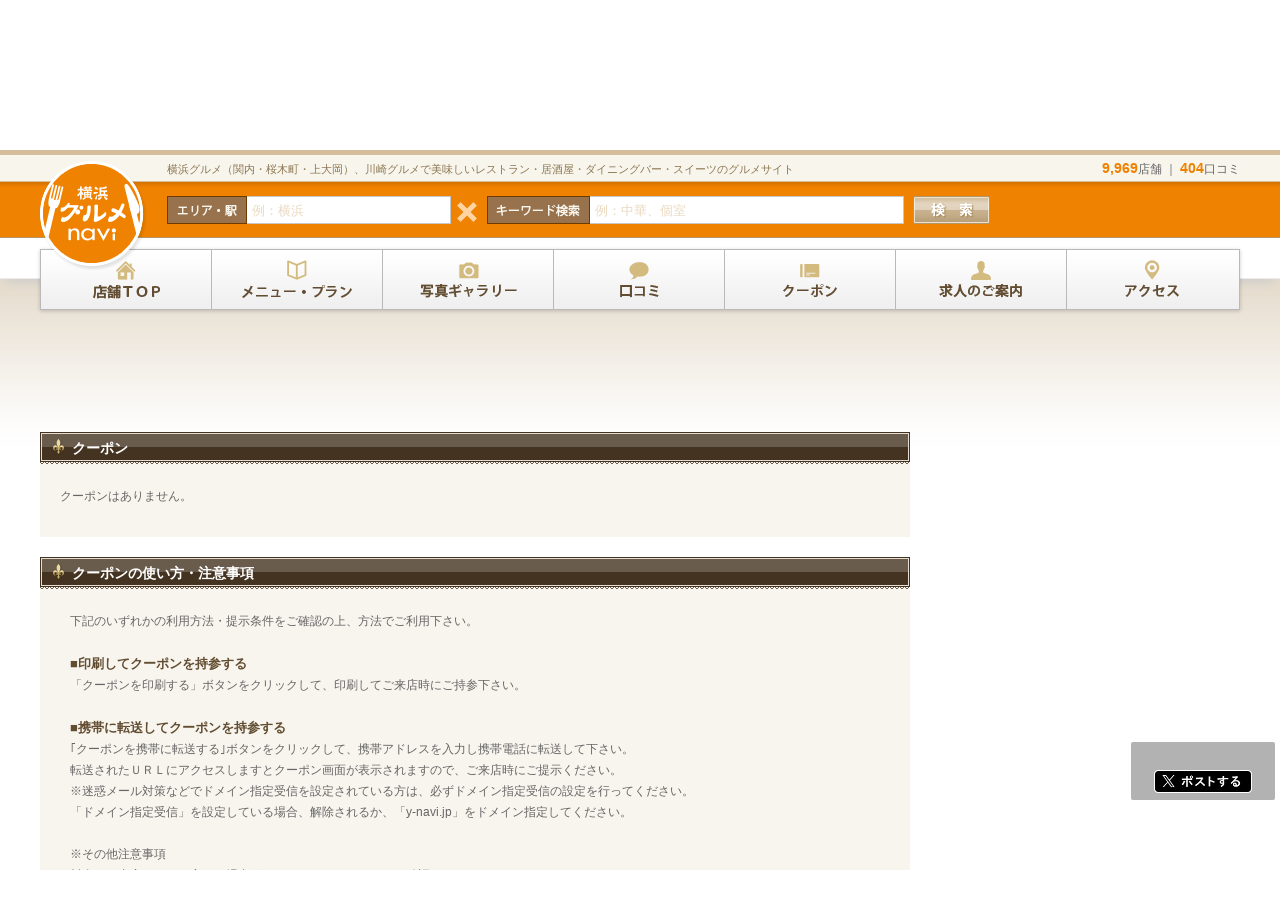

--- FILE ---
content_type: text/html; charset=utf-8
request_url: https://www.y-navi.jp/store/ohkuraya/coupon/
body_size: 7559
content:
<!DOCTYPE html>
<html lang="ja"><head>
<meta charset="utf-8">
<title>おーくら家　東神奈川店｜クーポン｜横浜グルメnavi</title>
<meta name="viewport" content="width=device-width, initial-scale=1, minimum-scale=1, maximum-scale=1, user-scalable=0" />
<meta name="Keywords" content="横浜グルメnavi,横浜グルメナビ,横浜,神奈川,川崎,レストラン,飲食店,居酒屋,おーくら家　東神奈川店,クーポン,豚骨,東神奈川,ラーメン,仲木戸" />
<meta name="Description" content="おーくら家　東神奈川店｜横浜グルメnavi おーくら家　東神奈川店のクーポンページです。横浜市神奈川区の横浜グルメnaviがお薦めする「ラーメン　おーくら家　東神奈川店」の紹介ページで">
<!-- ogp -->
<meta property="og:locale" content="ja_JP" />
<meta property="og:site_name" content="横浜グルメnavi" />
<meta property="og:type" content="article" />
<meta property="og:title" content="おーくら家　東神奈川店｜クーポン｜横浜グルメnavi" />
<meta property="og:description" content="おーくら家　東神奈川店｜横浜グルメnavi おーくら家　東神奈川店のクーポンページです。横浜市神奈川区の横浜グルメnaviがお薦めする「ラーメン　おーくら家　東神奈川店」の紹介ページで"/>
<meta property="og:url" content="https://www.y-navi.jp/store/ohkuraya/coupon/" />
<meta property="og:image" content="https://www.y-navi.jp/storeimage.php?file=img_store_1527648133.jpg" />
<meta property="og:image:width" content="660" /> 
<meta property="og:image:height" content="370" />
<meta property="fb:app_id" content="279059802297175" />
<meta name="twitter:card" content="summary_large_image" />
<!-- /ogp -->
<link href="/css/import.css" rel="stylesheet" type="text/css">
<link rel="stylesheet" href="/css/print.css" type="text/css" media="print">
<link rel="shortcut icon" href="/img/common/favicon.ico"/>
<script type="text/javascript" src="/js/respond.src.js"></script>
<script type="text/javascript" src="/js/functions.js"></script>
<script type="text/javascript" src="/js/jquery-1.7.1.min.js"></script>
<script type="text/javascript" src="/js/pageTop.js"></script>
<script type="text/javascript" src="/js/storeY.js"></script>
<script type="text/javascript" src="/js/scroll.js"></script>
<script async defer src="https://maps.googleapis.com/maps/api/js?key=AIzaSyB_6zoUrI_jM1G5XN92UwNnpuDKrSeiYmo" type="text/javascript"></script>
<script type="text/javascript" src="/js/googleMapClient.js"></script>
<style>img {max-width: inherit;}</style>

</head>
<!--[if lt IE 9]>
	<script>
      document.createElement('header');
      document.createElement('nav');
      document.createElement('section');
      document.createElement('article');
      document.createElement('aside');
      document.createElement('footer');
      document.createElement('figure');
	</script>
	<style type="text/css">
    .gradient {
       filter: none;
    }
	</style>
<![endif]-->

<body class="store">

<!--header-->
<header>
<!--headerUp-->

<div class="headerUp">
<div class="headerUpInner">
<div class="numberBox">
<span>9,969</span>店舗 ｜ <span>404</span>口コミ
</div>

<h1><span class="pcVisible_t">横浜グルメ（関内・桜木町・上大岡）、川崎グルメで美味しいレストラン・居酒屋・ダイニングバー・スイーツのグルメサイト</span>
<span class="tabletVisible">横浜グルメ（関内・桜木町・上大岡）、川崎グルメで美味しいレストラン・居酒屋・ダイニングバー・スイーツのグルメサイト</span></h1>
</div>
<!--/headerUP-->
</div>
<!--headerDown-->
<div class="headerDown">
<!--/headerDown-->
<div class="headerDownInner">


<a href="/"><img src="/img/common/mainLogo.png" alt="横浜グルメナビ" class="mainLogo"></a>


<div id="searchbox-restaurant" class="searchbox clearfix">
<form name="FrmSrchFreeWord" id="rstsearch_form" method="get" action="/search/" accept-charset="UTF-8" class="clearfix">
<div class="search-area">
<div id="suggest-area">
<input type="text" name="sa" id="sa" size="15" autocomplete="off" maxlength="50" value="" class="no-value ui-autocomplete-input" placeholder="例：横浜">
</div>
</div>
<div class="search-multi"><img src="/img/common/search-multi.png" alt="横浜グルメナビのお店を検索する" class="search-multi" width="20" height="20"><img src="/img/common/search-multi02.png" alt="横浜グルメナビのお店を検索する" class="search-multi02"></div>
<div class="search-key">
<div id="suggest-key">
<input type="text" name="sk" id="sk" size="30" maxlength="50" value="" class="no-value ui-autocomplete-input" autocomplete="off" placeholder="例：中華、個室"></div>
</div>
<div class="search-btn">
<input type="image" id="" src="/img/common/headerSearchBtn.png" alt="横浜グルメナビのお店を検索する" class="pcVisible_890">
<input type="image" id="" src="/img/common/headerSearchBtn02.png" alt="横浜グルメナビのお店を検索する" class="tabletVisible_890">
</div>
</form>
</div>


</div>
</div>
<!--/header-->
</header><!--headerTopMain-->


<!--contentsWrap-->

<div class="contentsWrap clearfix ">
<p class="pankusu"><a href="/">横浜グルメnaviTOP</a>&nbsp;&gt;&nbsp;<a href="/area/yokohama/">横浜</a>&nbsp;&gt;&nbsp;<a href="/area/place_2/">横浜市神奈川区</a>&nbsp;&gt;&nbsp;<a href="/store/ohkuraya/">おーくら家　東神奈川店</a>&nbsp;&gt;&nbsp;クーポン</p>

<!--BasicInformation-->
<script>


function tabeta(){
	
	$.ajax({
	type: "POST",
	url: "/store/fave.php",
	cache: true,
	data: "fave=true&store_id=11236&type=1",
	beforeSend : function( xhr ){
        xhr.setRequestHeader("If-Modified-Since", "Thu, 01 Jun 1970 00:00:00 GMT");
    },
	success: function(msg){
		//alert(msg);
		if( msg == 'true' ){
			//document.location='index.php?reflesh_area='+area_id+'&reflesh_place='+place_id;
			$('.tabeta').addClass("tabetaChecked");
			$('.tabeta').removeClass("tabeta");
		}else if( msg == 'false' ){
			//document.location='index.php?reflesh_area='+area_id+'&reflesh_place='+place_id;
			$('.tabetaChecked').addClass("tabeta");
			$('.tabetaChecked').removeClass("tabetaChecked");
		}else{
			alert(msg);
			document.location='/mypage/entry/';
		}
	}
	});
}


function tabetai(){
	
	$.ajax({
	type: "POST",
	url: "/store/fave.php",
	cache: true,
	data: "fave=true&store_id=11236&type=2",
	beforeSend : function( xhr ){
        xhr.setRequestHeader("If-Modified-Since", "Thu, 01 Jun 1970 00:00:00 GMT");
    },
	success: function(msg){
		//alert(msg);
		if( msg == 'true' ){
			//document.location='index.php?reflesh_area='+area_id+'&reflesh_place='+place_id;
			$('.tabetai').addClass("tabetaiChecked");
			$('.tabetai').removeClass("tabetai");
		}else if( msg == 'false' ){
			//document.location='index.php?reflesh_area='+area_id+'&reflesh_place='+place_id;
			$('.tabetaiChecked').addClass("tabetai");
			$('.tabetaiChecked').removeClass("tabetaiChecked");
		}else{
			alert(msg);
			document.location='/mypage/entry/';
		}
	}
	});
}


$(document).ready(function(){
	
		
	});

</script>

<div class="headerSub">
	<div class="headerStoreInfo">
		<div class="headerStoreInfoInner clearfix">
			<div class="headerStoreInfoInnerLeft clearfix">
				<div class="headerStoreInfoInnerLeft02 clearfix">
					<p class="storeTitle">おーくら家　東神奈川店</p>
					<ul class="clearfix headerinfoList">
						<li class="station">JR京浜東北線東神奈川駅、京急本線京急東神奈川駅</li>						<li class="genre">ラーメン</li>						<li class="budget">
							<ul>
																<li class="budgetLunch">～999円</li>
																								<li class="budgetDinner">～999円</li>
															</ul>
						</li>
					</ul>
					<ul class="clearfix headerinfoList">
																		<li class="holiday">年中無休</li>
												<li class="kuchikomi"><a href="/store/ohkuraya/review/">口コミ<span class="txtBrownBold03">0</span>件</a></li>
					</ul>
				</div>
				<div class="headerStoreInfoInnerRight02">
					<div class="star03"> 横浜グルメナビの食べた食べたい評価 </div>
				</div>
			</div>
			<div class="headerStoreInfoInnerRight">
				<div class="tabetaiBoxLeft">
					<ul class="headerTabetaBtn">
						<li class="tabeta"><a href="javascript:void 0;" onclick="tabeta();">食べた</a></li>
						<li class="tabetai"><a href="javascript:void 0;" onclick="tabetai();">食べたい</a></li>
					</ul>
					<ul class="headerSNS">
						<li><a href="https://www.facebook.com/sharer.php?u=https%3A%2F%2Fwww.y-navi.jp%2Fstore%2Fohkuraya%2Fcoupon%2F&amp;t=おーくら家　東神奈川店横浜グルメナビ"><img src="/store/img/headerFbBtn.png" alt="横浜グルメナビのFaceBook"></a></li>
						<li><a href="https://twitter.com/intent/tweet?original_referer=http%3A%2F%2Fwww.y-navi.jp%2Fstore%2Fohkuraya%2Fcoupon%2F&text=%E3%81%8A%E3%83%BC%E3%81%8F%E3%82%89%E5%AE%B6%E3%80%80%E6%9D%B1%E7%A5%9E%E5%A5%88%E5%B7%9D%E5%BA%97+%7C+http%3A%2F%2Fwww.y-navi.jp%2Fstore%2Fohkuraya%2Fcoupon%2F&url="><img src="/store/img/headerTwbtn.png" alt="横浜グルメナビのX"></a></li>
						<li><a href="https://line.naver.jp/R/msg/text/?%E3%81%8A%E3%83%BC%E3%81%8F%E3%82%89%E5%AE%B6%E3%80%80%E6%9D%B1%E7%A5%9E%E5%A5%88%E5%B7%9D%E5%BA%97+%7C+http%3A%2F%2Fwww.y-navi.jp%2Fstore%2Fohkuraya%2Fcoupon%2F"><img src="/store/img/headerLineBtn.png" alt="横浜グルメナビのLINE"></a></li>
						<li><a href="mailto:?subject=%E6%A8%AA%E6%B5%9C%E3%82%B0%E3%83%AB%E3%83%A1NAVI%E3%80%80%E3%81%8A%E7%9F%A5%E3%82%89%E3%81%9B%E3%83%A1%E3%83%BC%E3%83%AB&amp;body=https%3A%2F%2Fwww.y-navi.jp%2Fstore%2Fohkuraya%2F"><img src="/store/img/headerMailBtn.png" alt="メールで送る"></a></li>
					</ul>
				</div>
								<div class="tabetaiBoxRight"> <a href="javascript: void 0;" onclick="alert('口コミの投稿にはログインが必要です');document.location='/mypage/entry/';"><img src="/store/img/headerContributionBtn.png" alt="横浜グルメナビの口コミ投稿ボタン"></a></div>
				<div class="tabetaiBoxRight02"> <a href="javascript: void 0;" onclick="alert('写真の投稿にはログインが必要です');document.location='/mypage/entry/';"><img src="/store/img/headerContributionBtn02.png" alt="横浜グルメナビの写真投稿ボタン"></a></div>
							</div>
		</div>
	</div>
</div>

<!--StoreMenu-->
<nav class="gnav clear clearfix">
	<ul class="clearfix storeNav">
		<li class="top"><a href="/store/ohkuraya/" title="店舗TOP"><img src="/store/img/gnav_top.png" alt="店舗TOP" class="pcVisible456"><img src="/store/img/gnav_top_s.png" alt="店舗TOP" class="mobileVisible456"></a></li>
		<li><a href="/store/ohkuraya/menu1/" title="メニュー・プラン"><img src="/store/img/gnav_menu.png" alt="メニュー・プラン" class="pcVisible456"><img src="/store/img/gnav_menu_s.png" alt="メニュー・プラン" class="mobileVisible456"></a></li>
		<li class="photo"><a href="/store/ohkuraya/photogallery/" title="写真ギャラリー"><img src="/store/img/gnav_photo.png" alt="写真ギャラリー" class="pcVisible456"><img src="/store/img/gnav_photo_s.png" alt="写真ギャラリー" class="mobileVisible456"></a></li>
		<li class="kuchikomi"><a href="/store/ohkuraya/review/" title="口コミ投稿"><img src="/store/img/gnav_kuchikomi.png" alt="口コミ投稿" class="pcVisible456"><img src="/store/img/gnav_kuchikomi_s.png" alt="口コミ投稿" class="mobileVisible456"></a></li>
		<li class="coupon"><a href="/store/ohkuraya/coupon/" title="クーポン"><img src="/store/img/gnav_coupon.png" alt="クーポン" class="pcVisible456"><img src="/store/img/gnav_coupon_s.png" alt="クーポン" class="mobileVisible456"></a></li>
				<li><a href="/store/ohkuraya/recruit/" title="求人のご案内"><img src="/store/img/gnav_kyujin.png" alt="求人のご案内" class="pcVisible456"><img src="/store/img/gnav_kyujin_s.png" alt="求人のご案内" class="mobileVisible456"></a></li>
				<li class="acc"><a href="/store/ohkuraya/access/" title="アクセス"><img src="/store/img/gnav_access.png" alt="アクセス" class="pcVisible456"><img src="/store/img/gnav_access_s.png" alt="アクセス" class="mobileVisible456"></a></li>
		<li class="off02"><img src="/store/img/gnavOffImg.png" alt="横浜グルメナビ"></li>
		<li class="off02"><img src="/store/img/gnavOffImg.png" alt="横浜グルメナビ"></li>
	</ul>
</nav>
<!--/StoreMenu-->
<!--contents-->
<div class="contents clearfix">
<!--main-->
<div class="main clearfix" id="storePageLink">

<div style="text-align:center">
  <script async src="//pagead2.googlesyndication.com/pagead/js/adsbygoogle.js"></script>
  <!-- 横浜グルメナビ_T -->
  <ins class="adsbygoogle"
  style="display:inline-block;width:100%;height:90px;margin:5px auto"
  data-ad-client="ca-pub-3643189099345402"
  data-ad-slot="4709884378"></ins>
  <script>
  (adsbygoogle = window.adsbygoogle || []).push({});
  </script>
</div>

<section class="clearfix coupon02">
<h2><span class="h2Icon"></span>クーポン</h2>
<div class="sectionInner clearfix">

<p>クーポンはありません。</p>

</div>
</section>

<section class="clearfix coupon03">
<h2><span class="h2Icon"></span>クーポンの使い方・注意事項</h2>
<div class="sectionInner clearfix">
<p><span class="pcVisible_s">下記のいずれかの利用方法・提示条件をご確認の上、方法でご利用下さい。<br /><br /></span>
<span class="txtBrownBold01">■印刷してクーポンを持参する</span><br />
「クーポンを印刷する」ボタンをクリックして、印刷してご来店時にご持参下さい。<br /><br />

<span class="pcVisible_s">
<span class="txtBrownBold01">■携帯に転送してクーポンを持参する</span><br />
｢クーポンを携帯に転送する｣ボタンをクリックして、携帯アドレスを入力し携帯電話に転送して下さい。<br />
転送されたＵＲＬにアクセスしますとクーポン画面が表示されますので、ご来店時にご提示ください。<br />
※迷惑メール対策などでドメイン指定受信を設定されている方は、必ずドメイン指定受信の設定を行ってください。<br />
「ドメイン指定受信」を設定している場合、解除されるか、「y-navi.jp」をドメイン指定してください。<br /><br /></span>
※その他注意事項<br />
料金は、内容によって変わる場合がありますので、きちんとご確認してください。
</p>

<div class="btnWrap">
    <input type="image" alt="横浜グルメNAVIのクーポンを印刷する" src="/store/img/coupon/couponBtnPrint.png" onclick="print();">
    <input type="image" alt="横浜グルメNAVIのクーポンを携帯を転送する" src="/store/img/coupon/couponBtnMobile.png" class="couponBtnMobile" onclick="document.location='post.php'">
</div>
</div>
</section>

<style>
.panel-primary {
    height: 150px;
}
</style>
<!-- Google map iframe方式 -->
<style>
.ggmap {
  position: relative;
  width: 95%;
  padding-top: 59%; /* = height ÷ width × 100 */
}
.ggmap iframe {
  position: absolute;
  top: 0;
  left: 0;
  width: 100%;
  height: 100%;
}
/*
@media (max-width: 460px){
.ggmap {
  height: auto;
  padding-top: 50%;
}
*/
}

</style>
<div style="text-align:center">
  <script async src="//pagead2.googlesyndication.com/pagead/js/adsbygoogle.js"></script>
  <!-- 横浜グルメナビ_T -->
  <ins class="adsbygoogle"
  style="display:inline-block;width:100%;height:90px;margin:5px auto"
  data-ad-client="ca-pub-3643189099345402"
  data-ad-slot="4709884378"></ins>
  <script>
  (adsbygoogle = window.adsbygoogle || []).push({});
  </script>
</div>
<section class="clearfix storeInfo">
<h2><span class="h2Icon"></span>店舗情報</h2>
<div class="sectionInner">
  <table class="t_style01">
  <tr>
    <th>店名</th>
    <td>おーくら家　東神奈川店</td>
  </tr>
  <tr>
    <th>ジャンル</th>
    <td>ラーメン</td>
  </tr>
  <tr>
    <th>TEL・予約</th>
    <td class="txtOrangeBold"><div><a href="tel:045-451-3162">045-451-3162</a></div></td>
  </tr>
  <tr>
    <th>住所</th>
    <td>神奈川県横浜市神奈川区東神奈川2-40-11    <p class="ggmap"><iframe class="if_maps" width="100%" height="auto" frameborder="0" src="https://www.google.com/maps/embed?pb=!1m18!1m12!1m3!1d3249.1015119792582!2d139.63408411552686!3d35.47703214875065!2m3!1f0!2f0!3f0!3m2!1i1024!2i768!4f13.1!3m3!1m2!1s0x60185c3b47f28dff%3A0xfce5754c8a623a62!2z44GK44O844GP44KJ5a62!5e0!3m2!1sja!2sjp!4v1631581082787!5m2!1sja!2sjp"></iframe></p>
  </tr>
  <tr>
    <th>URL</th>
    <td>&nbsp;</td>
  </tr>

    <tr>
    <th>SNS紹介</th>
    <td><div class="snsIcons"><a href="https://www.facebook.com/ラーメン-おーくら家-東神奈川店-236789483722364/" target="_blank"><img src="/store/img/sns_fb.png" alt="このお店のfacebookへ"></a></div>おーくら家のFacebookページです。<br />
いいね！で応援して頂けたら励みになります。<br />
どうぞよろしくお願い致しますm(__)m</td>
  </tr>
  
  <tr>
    <th>お店へのアクセス</th>
    <td>JR京浜東北線東神奈川駅より徒歩7分<br />
京浜急行本線仲木戸駅より徒歩5分</td>
  </tr>
  <tr>
    <th>最寄駅</th>
    <td>JR京浜東北線東神奈川駅、京急本線京急東神奈川駅</td>
  </tr>
  <tr>
    <th>営業時間</th>
    <td>
        [月～土・祝] <br />
10:00～24:00<br />
[日]<br />
10:00～22:00    </td>
  </tr>
  <tr>
    <th>定休日</th>
    <td>年中無休</td>
  </tr>
  <tr>
    <th>平均予算（昼・夜）</th>
    <td>[夜]～999円    <br>    [昼]～999円    </td>
  </tr>
  <tr>
    <th>カード</th>
    <td>無し</td>
  </tr>
  <tr>
	<th scope="row">キャッシュレス決済</th>
	<td>無し</td>
  </tr>
  </table>
</div>
</section>

<!--
<div class="ninja_onebutton">
<script type="text/javascript" src="/js/snsBtns.js"></script>
<span class="ninja_onebutton_hidden" style="display:none;"></span>
</div>
-->

<!--/main-->

</div>


<!--right-->
<div id="side_reserve"class="right asideStore">
  
    
    
  <ul class="sideAdBanWrap">
    <li><script async src="//pagead2.googlesyndication.com/pagead/js/adsbygoogle.js"></script>
<!-- 横浜グルメNavi -->
<ins class="adsbygoogle"
     style="display:inline-block;margin:0 auto;width:300px;height:250px"
     data-ad-client="ca-pub-3643189099345402"
     data-ad-slot="2203979579"></ins>
<script>
(adsbygoogle = window.adsbygoogle || []).push({});
</script></li>
    <li><script async src="//pagead2.googlesyndication.com/pagead/js/adsbygoogle.js"></script>
<!-- 横浜グルメNavi -->
<ins class="adsbygoogle"
     style="display:inline-block;margin:0 auto;width:300px;height:250px"
     data-ad-client="ca-pub-3643189099345402"
     data-ad-slot="2203979579"></ins>
<script>
(adsbygoogle = window.adsbygoogle || []).push({});
</script></li>
    <li><script async src="//pagead2.googlesyndication.com/pagead/js/adsbygoogle.js"></script>
<!-- 横浜グルメNavi -->
<ins class="adsbygoogle"
     style="display:inline-block;margin:0 auto;width:300px;height:250px"
     data-ad-client="ca-pub-3643189099345402"
     data-ad-slot="2203979579"></ins>
<script>
(adsbygoogle = window.adsbygoogle || []).push({});
</script></li>
  </ul>

  <!--/right-->
</div>
<!--/contents-->

</div>
<!--/contentsWrap-->
<p id="pagetop"><a href="#"><img src="/img/common/pageTop.png" alt="ページトップへ"></a></p>
</div>

<!--footer-->
<footer>

<div class="footerUp clearfix">
<ul>
<li><a href="/keisai/">横浜グルメnavi ご掲載について</a></li>
<li><a href="/keisai/#delete">掲載削除依頼</a></li>
<li><a href="/link2/">リンクについて</a></li>
<li><a href="/kiyaku/">利用規約</a></li>
<li><a href="/privacy/">プライバシーポリシー</a></li>
<li><a href="/information/">運営会社</a></li>
<li class="bnon"><a href="/">横浜グルメnavi ホームへ</a></li>
</ul>
</div>

<div class="footerDown clearfix">
<dl class="clearfix">
<dt>横浜:</dt>
<dd>
<ul class="clearfix">
<li><a href="/area/place_1/">横浜市鶴見区</a></li><li><a href="/area/place_2/">横浜市神奈川区</a></li><li><a href="/area/place_3/">横浜市西区</a></li><li><a href="/area/place_4/">横浜市中区</a></li><li><a href="/area/place_5/">横浜市南区</a></li><li><a href="/area/place_6/">横浜市保土ケ谷区</a></li><li><a href="/area/place_7/">横浜市磯子区</a></li><li><a href="/area/place_8/">横浜市金沢区</a></li><li><a href="/area/place_9/">横浜市港北区</a></li><li><a href="/area/place_10/">横浜市戸塚区</a></li><li><a href="/area/place_11/">横浜市港南区</a></li><li><a href="/area/place_12/">横浜市旭区</a></li><li><a href="/area/place_13/">横浜市緑区</a></li><li><a href="/area/place_14/">横浜市瀬谷区</a></li><li><a href="/area/place_15/">横浜市栄区</a></li><li><a href="/area/place_16/">横浜市泉区</a></li><li><a href="/area/place_17/">横浜市青葉区</a></li><li><a href="/area/place_18/">横浜市都筑区</a></li></ul>
</dd>
</dl>

<dl class="clearfix">
<dt>川崎：</dt>
<dd>
<ul class="clearfix">
<li><a href="/area/place_19/">川崎市川崎区</a></li><li><a href="/area/place_20/">川崎市幸区</a></li><li><a href="/area/place_21/">川崎市中原区</a></li><li><a href="/area/place_22/">川崎市高津区</a></li><li><a href="/area/place_23/">川崎市多摩区</a></li><li><a href="/area/place_24/">川崎市宮前区</a></li><li><a href="/area/place_25/">川崎市麻生区</a></li></ul>
</dd>
</dl>

<dl class="clearfix">
<dt>神奈川県その他地域:</dt>
<dd>
<ul class="clearfix">
<li><a href="/area/place_26/">相模原市</a></li><li><a href="/area/place_27/">横須賀市</a></li><li><a href="/area/place_28/">三浦市</a></li><li><a href="/area/place_29/">三浦郡葉山町</a></li><li><a href="/area/place_30/">平塚市</a></li><li><a href="/area/place_31/">鎌倉市</a></li><li><a href="/area/place_32/">藤沢市</a></li><li><a href="/area/place_33/">小田原市</a></li><li><a href="/area/place_34/">茅ヶ崎市</a></li><li><a href="/area/place_35/">逗子市</a></li><li><a href="/area/place_36/">秦野市</a></li><li><a href="/area/place_37/">厚木市</a></li><li><a href="/area/place_38/">大和市</a></li><li><a href="/area/place_39/">伊勢原市</a></li><li><a href="/area/place_40/">海老名市</a></li><li><a href="/area/place_41/">座間市</a></li><li><a href="/area/place_42/">南足柄市</a></li><li><a href="/area/place_43/">綾瀬市</a></li><li><a href="/area/place_44/">高座郡</a></li><li><a href="/area/place_45/">中郡</a></li><li><a href="/area/place_46/">足柄上郡</a></li><li><a href="/area/place_47/">愛甲郡</a></li><li><a href="/area/place_48/">足柄下郡</a></li><li><a href="/area/place_49/">町田市・他首都圏 </a></li></ul></dd>
</dl>
</div>
<address>Copyright(C)2014 横浜グルメnavi. All Rights Reserved.</address>
<!--/footer-->
</footer>
<script type="text/javascript" src="/js/googleAnalytics.js"></script>

<!--SNSボタン表示部分-->
<div class="sideBtns clearfix" id="footer-sns-share-out">
    <!-- facebookいいね出力 -->
    <div id="footer-fb-share-out">
        <div id="fb-root"></div>
        <script>(function(d, s, id) {
          var js, fjs = d.getElementsByTagName(s)[0];
          if (d.getElementById(id)) return;
          js = d.createElement(s); js.id = id;
          js.src = "//connect.facebook.net/ja_JP/sdk.js#xfbml=1&appId=716838638393712&version=v2.0";
          fjs.parentNode.insertBefore(js, fjs);
        }(document, 'script', 'facebook-jssdk'));</script>

        <div class="fb-like" expr:data-href='data:post.url'	data-layout="button_count" data-action="like" data-show-faces="false" data-share="false"></div>
    </div><!-- footer-fb-share-out -->

    <div id="footer-x-share-out">
        <!-- Xポストボタンリンク出力 -->
        <script>
        // アクセスしているURLを取得
        const accessURL = window.location.href;
        //ページタイトル取得 
        let site_page_title = document.title;
        //上記をaタグにして変数に格納　%0aはxでの改行
        let xURL ='https://twitter.com/intent/tweet?url=' + accessURL + '&text=' + site_page_title + '%0a';
        //リンク出力
        document.write('<a href="' + xURL + '" rel="nofollow noopener" target="_blank" id="x-post-btn"><img src="/img/common/x-post-btn.png" alt="ポストする"></a>');    
        </script>
    </div><!-- /footer-x-share-out -->
</div><!-- /footer-sns-share-out -->
<!--/SNSボタン表示部分-->
</body>
</html>


--- FILE ---
content_type: text/html; charset=utf-8
request_url: https://www.google.com/recaptcha/api2/aframe
body_size: 268
content:
<!DOCTYPE HTML><html><head><meta http-equiv="content-type" content="text/html; charset=UTF-8"></head><body><script nonce="k1timG75ydku7U5FOKRdUA">/** Anti-fraud and anti-abuse applications only. See google.com/recaptcha */ try{var clients={'sodar':'https://pagead2.googlesyndication.com/pagead/sodar?'};window.addEventListener("message",function(a){try{if(a.source===window.parent){var b=JSON.parse(a.data);var c=clients[b['id']];if(c){var d=document.createElement('img');d.src=c+b['params']+'&rc='+(localStorage.getItem("rc::a")?sessionStorage.getItem("rc::b"):"");window.document.body.appendChild(d);sessionStorage.setItem("rc::e",parseInt(sessionStorage.getItem("rc::e")||0)+1);localStorage.setItem("rc::h",'1768940217331');}}}catch(b){}});window.parent.postMessage("_grecaptcha_ready", "*");}catch(b){}</script></body></html>

--- FILE ---
content_type: text/css
request_url: https://www.y-navi.jp/css/print.css
body_size: 9
content:
@charset "UTF-8";

.headerSub,
.ninja_onebutton,
.right,
.coupon03{
	display:none;
}

#pagetop{
	display:none;
}

--- FILE ---
content_type: application/javascript
request_url: https://www.y-navi.jp/js/storeY.js
body_size: 599
content:
// JavaScript Document
(function($){
	




$(function() {
	$('.tab li').click(function() {
		var index = $('.tab li').index(this);
		$('.content li').css('display','none');
		$('.content li').eq(index).css('display','block');
		$('.tab li').removeClass('select');
		$(this).addClass('select')
	 });

});

$(function(){
	position_fix();
});

var timer;
$(window).resize(function () {
    if (!timer) {
        timer = setTimeout(function () {
            timer = null;
            position_fix();
        }, 50);
    }
});

function position_fix() {
    var w = $(window).width();
   // var is_position_gnav_sp = $('.contentsWrap').children().eq(0).hasClass('gnav');
    var is_position_gnav_sp = $('.headerDown').children().eq(1).hasClass('gnav');
    var is_position_start_sp = $(".storeTitle").next().eq(0).hasClass('headerStoreInfoInnerRight02');

    if (w <= 595 && !is_position_start_sp) {
        $(".headerStoreInfoInnerRight02").insertAfter($(".storeTitle"));
    } else if (w > 595 && is_position_start_sp) {
        $('.headerStoreInfoInnerLeft02').after($(".headerStoreInfoInnerRight02"));
    }

    if (w <= 436 && !is_position_gnav_sp) {
        //$(".gnav").prependTo(".contentsWrap");

		 $(".gnav").appendTo(".headerDown");
    } else if (w > 436 && is_position_gnav_sp) {
        $('.headerSub').after($(".gnav"));
    }
}



	$(function(){
		$(".galBox").each(function(i){
			i++;
			if(i%4==0){
				$(this).addClass("galBox_right");
			}
			$(this).addClass("heightLine-"+Math.ceil(i/4));


		});
	});



	$(function() {
		var w = $(window).width();
		var x = 425;
		if (w <= x) {
		   $(".flex-control-thumbs li").each(function(i){
			i++;
			if(i%4==0){
				$(this).addClass("right");
			}
		});
		}
	});




	$(function() {
		var w = $(window).width();
		var x = 890;
		if (w >= x) {
		   $(".galBox").each(function(i){
			i++;
			if(i%4==0){
				$(this).addClass("galBox_right");
			}
			$(this).addClass("heightLine-"+Math.ceil(i/4));


		});
		}
	});



})(jQuery);






--- FILE ---
content_type: application/javascript
request_url: https://www.y-navi.jp/js/functions.js
body_size: 663
content:
// JavaScript Document
function zoomtext(Accion,Elemento){ 
//inicializacion de variables y parámetros 
var obj=document.getElementById(Elemento); 
var max = 160 //tamaño máximo del fontSize 
var min = 70 //tamaño mínimo del fontSize 
if (obj.style.fontSize==""){ 
obj.style.fontSize="100%"; 
} 
actual=parseInt(obj.style.fontSize); //valor actual del tamaño del texto 
incremento=10;// el valor del incremento o decremento en el tamaño 

//accion sobre el texto 
if( Accion=="reestablecer" ){ 
obj.style.fontSize="90%" 
} 
if( Accion=="aumentar" && ((actual+incremento) <= max )){ 
valor=actual+incremento; 
obj.style.fontSize=valor+"%" 
} 
if( Accion=="disminuir" && ((actual+incremento) >= min )){ 
valor=actual-incremento; 
obj.style.fontSize=valor+"%" 
} 
} 

--- FILE ---
content_type: application/javascript
request_url: https://www.y-navi.jp/js/scroll.js
body_size: 753
content:
// JavaScript Document
$(function(){
    var url = $(location).attr('href');
    //if (url.indexOf("?id=") == -1) {
	if ( false ) {
        // スムーズスクロール以外の処理（必要なら）
    }else{
        // スムーズスクロールの処理
        var url_sp = url.split("?id=");
        var hash   = '#' + url_sp[url_sp.length - 1];
        //var tgt    = $(hash);
		var tgt    = $('#storePageLink');
		var width = $(window).width();
		var diff = 0;
		if( 836 <= width && width <= 3000 ){
			diff = 180;
		} else if( 719 <= width && width <= 835 ){
			diff = 300;
		 } else if( 616 <= width && width <= 718 ){
			diff = 310;
				 } else if( 457<= width && width <= 615 ){
			diff = 315;
		} else{
			diff = 150;
		}
        var pos    = tgt.offset().top - diff;
        $("html, body").animate({scrollTop:pos}, 900, "swing");
    }
});


--- FILE ---
content_type: application/javascript
request_url: https://www.y-navi.jp/js/googleMapClient.js
body_size: 1538
content:
var GoogleMapClient;

GoogleMapClient = function(){
	var accessor = {
		map : null,
		center : { map : null, marker : null},
		marker : null,
		popup : null,
		zoom : 15,
		setupMapCenter : function(latitude,longitude){
			var self = this;
			self.center.map = new google.maps.LatLng(latitude, longitude);
		},
		setupMarkerCenter : function(latitude,longitude){
			var self = this;
			self.center.marker = new google.maps.LatLng(latitude, longitude);
		},
		drawMap : function(id){
			var self = this;
			var options = {
				zoom: self.zoom,
				center: self.center.map,
				mapTypeId: google.maps.MapTypeId.ROADMAP,
				scaleControl: true
			};

			self.map = new google.maps.Map(document.getElementById(id), options);

			self.marker = new google.maps.Marker({
					map: self.map,
					position: self.center.marker,
					draggable: false
				});

		},
		setPopup : function(html){
			var self = this;

			// マーカー説明文
			self.popup = new google.maps.InfoWindow({
				content: html
			});

			// マーカー/情報ウィンドウ描画
			//self.popup.open(self.map, self.marker);
		},
		attachEventMapClick : function (fn){
			var self = this;
			var map = self.map;
			var marker = self.marker;

			// クリックした位置にマーカー移動
			google.maps.event.addListener(map, 'click', function (obj) {
				var latLng = obj.latLng;

				marker.position = latLng;
				marker.setMap(map);
				fn(latLng);
				marker.setOptions({
					map: map,
					//icon: image2,
					draggable: true
				});
			});
		},
		attachEventMarkerDragEnd : function(fn){
			var self = this;
			var map = self.map;
			var marker = self.marker;

			google.maps.event.addListener(marker, 'dragend', function (obj) {

				var latLng = obj.latLng;

				marker.position = latLng;
				marker.setMap(map);
				fn(latLng);
			});
		},
		attachEventMapIdle : function(fn){
			var self = this;
			var map = self.map;
			var marker = self.marker;
			// 地図の移動完了時
			google.maps.event.addListener(map, "idle", function () {

				var bounds = map.getBounds();
				var mPoint = marker.getPosition();
				var c = map.getCenter();
				var z = map.getZoom();
				if (!c) {
					return;
				}
				fn(map);
			});
		},
		showAddress : function (obj){
			var place = obj.place;
			var successfn = obj.success;
			var errorfn = obj.error;

			// ジオコーダのコンストラクタ
			var geocoder = new google.maps.Geocoder();
			// geocodeリクエストを実行。
			// 第１引数はGeocoderRequest。住所⇒緯度経度座標の変換時はaddressプロパティを入れればOK。
			// 第２引数はコールバック関数。
			geocoder.geocode({
				address: place
			}, function (results, status) {
				if (status == google.maps.GeocoderStatus.OK) {

					// 結果の表示範囲。結果が１つとは限らないので、LatLngBoundsで用意。
					var bounds = new google.maps.LatLngBounds();
					for (var i in results) {
						if (results[i].geometry) {

							// 緯度経度を取得
							var latlng = results[i].geometry.location;
							// 住所を取得(日本の場合だけ「日本, 」を削除)
							var address = results[0].formatted_address.replace(/^日本, /, '');

							// 検索結果地が含まれるように範囲を拡大
							bounds.extend(latlng);
							successfn(latlng);
						}
					}
				}
				else if (status == google.maps.GeocoderStatus.ZERO_RESULTS)
				{
					errorfn();
				}
			});
		},
		ajaxSearchByAddress : function(obj){

			$.ajax({
				"type" : "GET",
				"url" : "https://maps.googleapis.com/maps/api/geocode/json",
				"data" : {
					"address" : obj.address,
					"language" : "ja",
					"sensor" : "false"
				}
			})
			.done(obj.success)
			.fail(obj.error);
		}

	};

	return accessor;
};